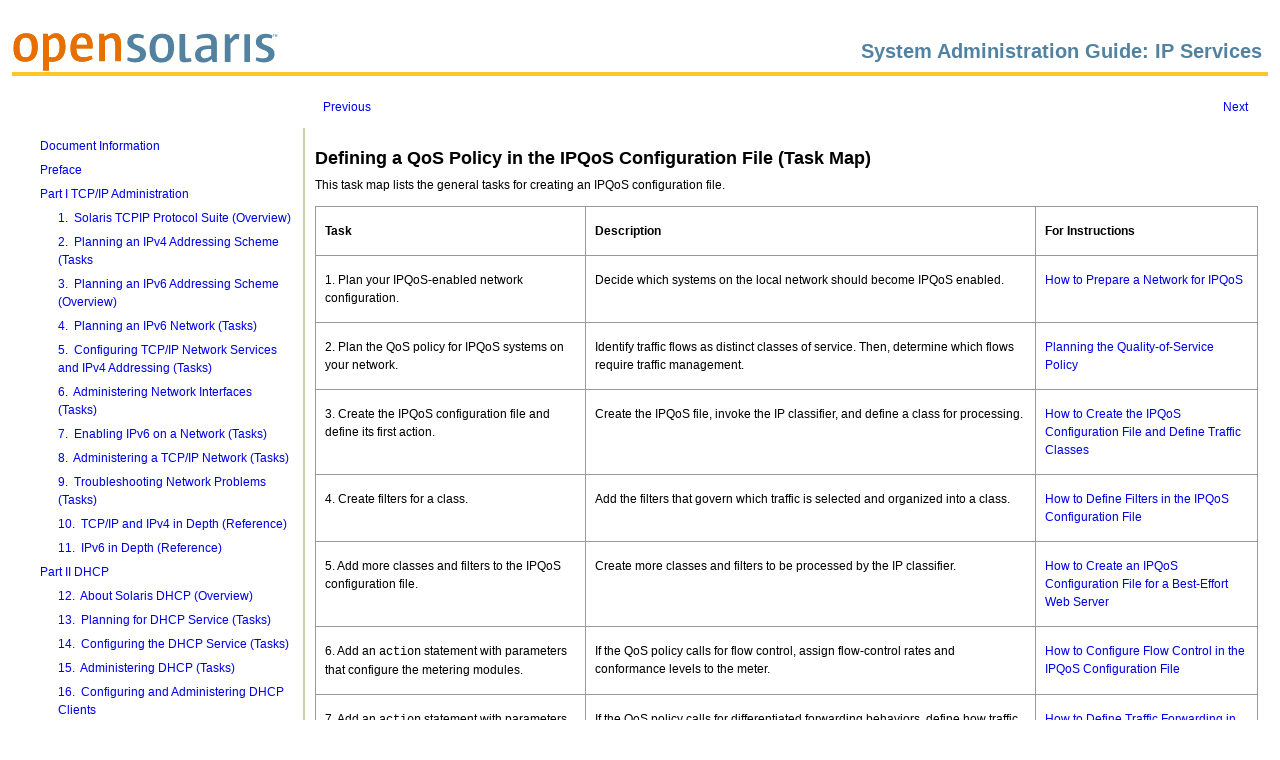

--- FILE ---
content_type: text/html; charset=utf-8
request_url: https://dlc.openindiana.org/docs/osol/20090715/SYSADV3/html/ipqos-policy-planning-10.html
body_size: 2864
content:
<!DOCTYPE HTML PUBLIC "-//W3C//DTD HTML 4.01 Transitional//EN" "http://www.w3.org/TR/html4/loose.dtd">
<html>
<head>
<meta http-equiv="Content-type" content="text/html; charset=iso-8859-1">
<title>Defining a QoS Policy in the IPQoS Configuration File (Task Map) - System Administration Guide: IP Services</title>
<meta name="robots" content="index,follow">
<meta name="robots" content="index,follow">
<meta name="date" content="2007-02-01">
<meta name="collection" content="reference">
<link rel="stylesheet" type="text/css" href="css/elements.css">
<link rel="stylesheet" type="text/css" href="css/indiana.css">
</head>

<body>


<div class="Masthead">
   <div class="MastheadLogo"></div>
   <div class="Title">System Administration Guide: IP Services</div>
</div>

<table class="Layout" border="0" cellspacing="0" width="100%">
<tbody>

   <tr valign="top" class="PageControls">
      <td></td>
      <td>
         <table width="100%">
      	   <tr>
      	     <td>
                 <a href="ipqos-policy-planning-1.html">Previous</a>
             </td>
             <td align="right">
                 <a href="ipqos-policy-planning-9.html">Next</a>
             </td>
           </tr>
         </table>
      </td>
   </tr>
   
   <tr valign="top">
      <td class="Navigation" width="200px"><p class="toc level1"><a href="docinfo.html">Document Information</a></p>
<p class="toc level1 tocsp"><a href="preface-1.html">Preface</a></p>
<p class="toc level1 tocsp"><a href="iptm-1.html">Part&nbsp;I&nbsp;TCP/IP Administration</a></p>
<p class="toc level2"><a href="ipov-1.html">1.&nbsp;&nbsp;Solaris TCPIP Protocol Suite (Overview)</a></p>
<p class="toc level2"><a href="ipplan-1.html">2.&nbsp;&nbsp;Planning an IPv4 Addressing Scheme (Tasks</a></p>
<p class="toc level2"><a href="ipv6-overview-7.html">3.&nbsp;&nbsp;Planning an IPv6 Addressing Scheme (Overview)</a></p>
<p class="toc level2"><a href="ipv6-planning-1.html">4.&nbsp;&nbsp;Planning an IPv6 Network (Tasks)</a></p>
<p class="toc level2"><a href="ipconfig-1.html">5.&nbsp;&nbsp;Configuring TCP/IP Network Services and IPv4 Addressing (Tasks)</a></p>
<p class="toc level2"><a href="fwawf.html">6.&nbsp;&nbsp;Administering Network Interfaces (Tasks)</a></p>
<p class="toc level2"><a href="ipv6-config-tasks-1.html">7.&nbsp;&nbsp;Enabling IPv6 on a Network (Tasks)</a></p>
<p class="toc level2"><a href="ipv6-admintasks-1.html">8.&nbsp;&nbsp;Administering a TCP/IP Network (Tasks)</a></p>
<p class="toc level2"><a href="gegel.html">9.&nbsp;&nbsp;Troubleshooting Network Problems (Tasks)</a></p>
<p class="toc level2"><a href="ipref-8.html">10.&nbsp;&nbsp;TCP/IP and IPv4 in Depth (Reference)</a></p>
<p class="toc level2"><a href="ipv6-ref-76.html">11.&nbsp;&nbsp;IPv6 in Depth (Reference)</a></p>
<p class="toc level1 tocsp"><a href="dhcptm-1.html">Part&nbsp;II&nbsp;DHCP</a></p>
<p class="toc level2"><a href="dhcp-overview-1.html">12.&nbsp;&nbsp;About Solaris DHCP (Overview)</a></p>
<p class="toc level2"><a href="chap2-26.html">13.&nbsp;&nbsp;Planning for DHCP Service (Tasks)</a></p>
<p class="toc level2"><a href="chapter3-20.html">14.&nbsp;&nbsp;Configuring the DHCP Service (Tasks)</a></p>
<p class="toc level2"><a href="dhcp-admin-9.html">15.&nbsp;&nbsp;Administering DHCP (Tasks)</a></p>
<p class="toc level2"><a href="eyatl.html">16.&nbsp;&nbsp;Configuring and Administering  DHCP Clients</a></p>
<p class="toc level2"><a href="dhcp-trouble-1.html">17.&nbsp;&nbsp;Troubleshooting DHCP (Reference)</a></p>
<p class="toc level2"><a href="dhcp-ref-4.html">18.&nbsp;&nbsp;DHCP Commands and Files (Reference)</a></p>
<p class="toc level1 tocsp"><a href="ipsectm-1.html">Part&nbsp;III&nbsp;IP Security</a></p>
<p class="toc level2"><a href="ipsec-ov-1.html">19.&nbsp;&nbsp;IP Security Architecture (Overview)</a></p>
<p class="toc level2"><a href="ipsec-mgtasks-1.html">20.&nbsp;&nbsp;Configuring IPsec (Tasks)</a></p>
<p class="toc level2"><a href="ipsecref-1.html">21.&nbsp;&nbsp;IP Security Architecture (Reference)</a></p>
<p class="toc level2"><a href="ike-1.html">22.&nbsp;&nbsp;Internet Key Exchange (Overview)</a></p>
<p class="toc level2"><a href="ike-task-1.html">23.&nbsp;&nbsp;Configuring IKE (Tasks)</a></p>
<p class="toc level2"><a href="ikeref-1.html">24.&nbsp;&nbsp;Internet Key Exchange (Reference)</a></p>
<p class="toc level2"><a href="eupsq.html">25.&nbsp;&nbsp;Solaris IP Filter (Overview)</a></p>
<p class="toc level2"><a href="ipfilter-admin-1.html">26.&nbsp;&nbsp;Solaris IP Filter (Tasks)</a></p>
<p class="toc level1 tocsp"><a href="miptm-1.html">Part&nbsp;IV&nbsp;Mobile IP</a></p>
<p class="toc level2"><a href="mipoverview-1.html">27.&nbsp;&nbsp;Mobile IP (Overview)</a></p>
<p class="toc level2"><a href="mipimplementing-1.html">28.&nbsp;&nbsp;Administering Mobile IP (Tasks)</a></p>
<p class="toc level2"><a href="mipmanaging-22.html">29.&nbsp;&nbsp;Mobile IP Files and Commands (Reference)</a></p>
<p class="toc level1 tocsp"><a href="ipmptm-1.html">Part&nbsp;V&nbsp;IPMP</a></p>
<p class="toc level2"><a href="mpoverview.html">30.&nbsp;&nbsp;Introducing IPMP (Overview)</a></p>
<p class="toc level2"><a href="deploynetmult-56.html">31.&nbsp;&nbsp;Administering IPMP (Tasks)</a></p>
<p class="toc level1 tocsp"><a href="ipqostm-1.html">Part&nbsp;VI&nbsp;IP Quality of Service (IPQoS)</a></p>
<p class="toc level2"><a href="ipqos-intro-1.html">32.&nbsp;&nbsp;Introducing IPQoS (Overview)</a></p>
<p class="toc level2"><a href="ipqos-config-planning-1.html">33.&nbsp;&nbsp;Planning for an IPQoS-Enabled Network (Tasks)</a></p>
<p class="toc level2"><a href="ipqos-policy-planning-1.html">34.&nbsp;&nbsp;Creating the IPQoS Configuration File (Tasks)</a></p>
<div class="onpage">
<p class="toc level3"><a href="">Defining a QoS Policy in the IPQoS Configuration File (Task Map)</a></p>
</div>
<p class="toc level3"><a href="ipqos-policy-planning-9.html">Tools for Creating a QoS Policy</a></p>
<p class="toc level3"><a href="ipqos-policy-planning-2.html">Creating IPQoS Configuration Files for Web Servers</a></p>
<p class="toc level4"><a href="ipqos-policy-planning-2.html#ipqos-policy-planning-32">How to Create the IPQoS Configuration File and Define Traffic Classes</a></p>
<p class="toc level4"><a href="ipqos-policy-planning-2.html#ipqos-policy-planning-33">How to Define Filters in the IPQoS Configuration File</a></p>
<p class="toc level4"><a href="ipqos-policy-planning-2.html#ipqos-policy-planning-102">How to Define Traffic Forwarding in the IPQoS Configuration File</a></p>
<p class="toc level4"><a href="ipqos-policy-planning-2.html#ipqos-policy-planning-110">How to Enable Accounting for a Class in the IPQoS Configuration File</a></p>
<p class="toc level4"><a href="ipqos-policy-planning-2.html#ipqos-policy-planning-114">How to Create an IPQoS Configuration File for a Best-Effort Web Server</a></p>
<p class="toc level3 tocsp"><a href="ipqos-policy-planning-5.html">Creating an IPQoS Configuration File for an Application Server</a></p>
<p class="toc level4"><a href="ipqos-policy-planning-5.html#ipqos-policy-planning-67">How to Configure the IPQoS Configuration File for an Application Server</a></p>
<p class="toc level4"><a href="ipqos-policy-planning-5.html#ipqos-policy-planning-140">How to Configure Forwarding for Application Traffic in the IPQoS Configuration File</a></p>
<p class="toc level4"><a href="ipqos-policy-planning-5.html#ipqos-policy-planning-144">How to Configure Flow Control in the IPQoS Configuration File</a></p>
<p class="toc level3 tocsp"><a href="ipqos-policy-planning-137.html">Providing Differentiated Services on a Router</a></p>
<p class="toc level4"><a href="ipqos-policy-planning-137.html#ipqos-policy-planning-136">How to Configure a Router on an IPQoS-Enabled Network</a></p>
<p class="toc level2 tocsp"><a href="ipqos-isp-setup-1.html">35.&nbsp;&nbsp;Starting and Maintaining IPQoS (Tasks)</a></p>
<p class="toc level2"><a href="ipqos-accounting-1.html">36.&nbsp;&nbsp;Using Flow Accounting and Statistics Gathering (Tasks)</a></p>
<p class="toc level2"><a href="ipqos-reference-1.html">37.&nbsp;&nbsp;IPQoS in Detail (Reference)</a></p>
<p class="toc level1 tocsp"><a href="glossary-1.html">Glossary</a></p>
<p class="toc level1 tocsp"><a href="idx-1.html">Index</a></p>
</td>
      <td class="ContentPane" width="705px">

	 <div class="MainContent">      	 
             

<a name="ipqos-policy-planning-10"></a><h3>Defining a QoS Policy in the IPQoS Configuration File (Task Map)</h3>
<p><a name="indexterm-3085"></a><a name="indexterm-3086"></a>This task map lists the general tasks for creating an IPQoS configuration file.</p><table><col width="33*"><col width="33*"><col width="33*"><tr><th align="left" valign="top" scope="column"><p>Task</p></th>
<th align="left" valign="top" scope="column"><p>Description</p></th>
<th align="left" valign="top" scope="column"><p>For
Instructions</p></th>
</tr>
<tr><td align="left" valign="top" scope="row"><p>1. Plan your IPQoS-enabled network configuration.</p></td>
<td align="left" valign="top" scope="row"><p>Decide which systems on the local network
should become IPQoS enabled.</p></td>
<td align="left" valign="top" scope="row"><p><a href="ipqos-config-planning-7.html#ipqos-config-planning-32">How to Prepare a Network for IPQoS</a></p></td>
</tr>
<tr><td align="left" valign="top" scope="row"><p>2. Plan the QoS policy for IPQoS systems on
your network.</p></td>
<td align="left" valign="top" scope="row"><p>Identify traffic flows as distinct classes of service. Then, determine which flows
require traffic management.</p></td>
<td align="left" valign="top" scope="row"><p><a href="ipqos-config-planning-7.html">Planning the Quality-of-Service Policy</a></p></td>
</tr>
<tr><td align="left" valign="top" scope="row"><p>3. Create the IPQoS configuration file and define its first
action.</p></td>
<td align="left" valign="top" scope="row"><p>Create the IPQoS file, invoke the IP classifier, and define a class
for processing.</p></td>
<td align="left" valign="top" scope="row"><p><a href="ipqos-policy-planning-2.html#ipqos-policy-planning-32">How to Create the IPQoS Configuration File and Define Traffic Classes</a></p></td>
</tr>
<tr><td align="left" valign="top" scope="row"><p>4. Create filters for a class.</p></td>
<td align="left" valign="top" scope="row"><p>Add the filters that govern which
traffic is selected and organized into a class.</p></td>
<td align="left" valign="top" scope="row"><p><a href="ipqos-policy-planning-2.html#ipqos-policy-planning-33">How to Define Filters in the IPQoS Configuration File</a></p></td>
</tr>
<tr><td align="left" valign="top" scope="row"><p>5. Add more classes and
filters to the IPQoS configuration file.</p></td>
<td align="left" valign="top" scope="row"><p>Create more classes and filters to be
processed by the IP classifier.</p></td>
<td align="left" valign="top" scope="row"><p><a href="ipqos-policy-planning-2.html#ipqos-policy-planning-114">How to Create an IPQoS Configuration File for a Best-Effort Web Server</a></p></td>
</tr>
<tr><td align="left" valign="top" scope="row"><p>6. Add an <tt>action</tt> statement with parameters that
configure the metering modules.</p></td>
<td align="left" valign="top" scope="row"><p>If the QoS policy calls for flow control, assign flow-control
rates and conformance levels to the meter.</p></td>
<td align="left" valign="top" scope="row"><p><a href="ipqos-policy-planning-5.html#ipqos-policy-planning-144">How to Configure Flow Control in the IPQoS Configuration File</a></p></td>
</tr>
<tr><td align="left" valign="top" scope="row"><p>7. Add an <tt>action</tt> statement with parameters
that configure the marker.</p></td>
<td align="left" valign="top" scope="row"><p>If the QoS policy calls for differentiated forwarding behaviors, define
how traffic classes are to be forwarded.</p></td>
<td align="left" valign="top" scope="row"><p><a href="ipqos-policy-planning-2.html#ipqos-policy-planning-102">How to Define Traffic Forwarding in the IPQoS Configuration File</a></p></td>
</tr>
<tr><td align="left" valign="top" scope="row"><p>8. Add an <tt>action</tt> statement with parameters
that configure the flow-accounting module.</p></td>
<td align="left" valign="top" scope="row"><p>If the QoS policy calls for statistics gathering on
traffic flows, define how  accounting statistics are to be gathered.</p></td>
<td align="left" valign="top" scope="row"><p><a href="ipqos-policy-planning-2.html#ipqos-policy-planning-110">How to Enable Accounting for a Class in the IPQoS Configuration File</a></p></td>
</tr>
<tr><td align="left" valign="top" scope="row"><p>9. Apply the
IPQoS configuration file.</p></td>
<td align="left" valign="top" scope="row"><p>Add the content of a specified IPQoS configuration file into
the appropriate kernel modules.</p></td>
<td align="left" valign="top" scope="row"><p><a href="ipqos-maint-4.html#ipqos-maint-5">How to Apply a New Configuration to the IPQoS Kernel Modules</a></p></td>
</tr>
<tr><td align="left" valign="top" scope="row"><p>10. Configure forwarding behaviors in the router files.</p></td>
<td align="left" valign="top" scope="row"><p>If any 
IPQoS configuration files on the network define forwarding behaviors, add the resulting DSCPs
to the appropriate scheduling files on the router.</p></td>
<td align="left" valign="top" scope="row"><p><a href="ipqos-policy-planning-137.html#ipqos-policy-planning-136">How to Configure a Router on an IPQoS-Enabled Network</a></p></td>
</tr>
</table>
         </div>
      </td>
   </tr>

   <tr class="PageControls" valign="top">
      <td></td>
      <td>
         <table width="100%">
      	   <tr>
      	     <td>
                 <a href="ipqos-policy-planning-1.html">Previous</a>
             </td>
             <td align="right">
                 <a href="ipqos-policy-planning-9.html">Next</a>
             </td>
           </tr>
         </table>
      </td>
   </tr>
</tbody>
</table>


<script defer src="https://static.cloudflareinsights.com/beacon.min.js/vcd15cbe7772f49c399c6a5babf22c1241717689176015" integrity="sha512-ZpsOmlRQV6y907TI0dKBHq9Md29nnaEIPlkf84rnaERnq6zvWvPUqr2ft8M1aS28oN72PdrCzSjY4U6VaAw1EQ==" data-cf-beacon='{"version":"2024.11.0","token":"b74af299d3e0444da2b57d6d8501bc36","r":1,"server_timing":{"name":{"cfCacheStatus":true,"cfEdge":true,"cfExtPri":true,"cfL4":true,"cfOrigin":true,"cfSpeedBrain":true},"location_startswith":null}}' crossorigin="anonymous"></script>
</body>
</html>



--- FILE ---
content_type: text/css; charset=utf-8
request_url: https://dlc.openindiana.org/docs/osol/20090715/SYSADV3/html/css/elements.css
body_size: 927
content:
/* Style properties for HTML elements based on the HTML 4.01 Specification.
*/

/* Section 7.5: The document body */
body {
    padding: 1em;
    margin: 0;
    background-color: white;
    font-size: 75.01%; /* 12px [1] */
    line-height: 1.5em; /* 18px [2] */
    color: black;
    font-family: "Trebuchet MS", sans-serif;
}

h1, h2, h3 {
    margin-bottom: 0.5em;
}
h1+p, h2+p, h3+p, h4+p, h5+p {
    margin-top: 0;
}
h1 {
    color: #5382A1;
}
h2 {
	font-size: 200%;
	color: #5382A1;
	line-height: 1em;
}
h3 {
    font-size: 150%;
}
h4 {
    font-size: 125%;
}
h5, h6 {
    font-size: 1em;
    margin-bottom: 0.2em;
    margin-top: 0.2em;
}

address {}

/* Section 9: Text */
em {}
strong {}
dfn {
	font-style: normal;
}
abbr[title], acronym[title], dfn[title] {
	cursor: help;
}
code, pre {
    color: black;
    font-family: Courier, monospace; /* [3] */
}
pre {
    background-color: #efefef;
    border: 1px solid #ccc;
    font-size: 100.01%;
    padding: 0.5em;
    overflow: hidden;
}
samp {}
kbd {}
var {}
cite {}
abbr {}
acronym {}
blockquote {}
q {}
sub {}
sup {}
p {}
ins {}
del {}

/* Section 10: Lists */
ul, ol {
    margin-left: 0;
    padding-left: 1.5em;
}
li {
    margin: 0;
    padding: 0;
}
dl {}
dt {}
dd {}

/* Section 11: Tables */
table {
    border-collapse: collapse;
    empty-cells: show;
    margin: 1em 0 1em 0;
}
caption {
    text-align: left;
    font-weight: bold;
}
thead {}
tfoot {}
tbody {}
colgroup {}
col {}
th, td {
    padding: 0.3em 0.8em;
    border: 1px solid #999;
    vertical-align: top;
}

/* Section 12.2:  The A element */
a:link {}
a:visited {}
a:link:hover {} /* [4] */
a:visited:hover {}
a:active {}
a:focus {}
a:focus:hover {}

a img {
    border-style: none;
}


/* Section 13: Objects, Images, and Applets */
img {}
object {}
applet {}

/* Section 15: Alignment, font styles, and horizontal rules */
/* 15.2: Fonts "[...] their use is discouraged in favor of style sheets." */
tt { font-family: Courier, monospace; }
i {}
b {}
big {}
small {}
/* End of 15.2 */
hr {}

/* Section 16: Frames */
iframe {}

/* Section 17: Forms */
form {}
input {
    font-size: 0.95em;
}
textarea {
    font-size: 1.1em;
    overflow: auto;
}
textarea:focus,
input[type=text]:focus,
input[type=password]:focus,
input[type=checkbox]:focus,
input[type=radio]:focus,
input[type=file]:focus {
    background-color: #efefff;
}

select,
optgroup,
option {
    font-size: 1em;
}

button {}
button:focus {}
select:focus {}
label {}
fieldset {}
legend {}



/*
  [1] All calculations are based on the assumption that 1em is 12px.
  [2] If you specify a font-size, also consider to specify a line-height property.
  [3] If you don't specify something other than monospace, mozilla will calculate
      its own font-size based on the user preferences.
  [4] "... prevents hover styles from being applied to non-hyperlink anchors."
      <http://devedge.netscape.com/viewsource/2003/arbitrary-hover/>
*/


--- FILE ---
content_type: text/css; charset=utf-8
request_url: https://dlc.openindiana.org/docs/osol/20090715/SYSADV3/html/css/indiana.css
body_size: 123
content:
.Masthead{
	height: 60px;
    border-bottom-width: 4px;
    border-bottom-style: solid;
    border-bottom-color: rgb(255, 199, 38);
}

.MastheadLogo
{
	background-image: url(../graphics/header.png);
	background-repeat: no-repeat;
    background-position: 0px 20px;
	float: left;
	height: 60px;
	width:  300px;
}
	
.Title
{
  float: right;
  margin-top: 30px;
  margin-right: 6px;
  color: #5382A1;
  font-family: "Trebuchet MS", sans-serif;
  font-size: 20px;
  font-weight: bold;
  text-align: right;
}

table.Layout
{
   margin-top: 10px;
   padding-top: 0;
   padding-bottom: 0;
   height: auto;
}

.PageControls, .PageControls *
{
   padding-top: 0;
   padding-bottom: 0;
   border: none;
   height: auto;
   line-height: auto;
}

.Layout td {
   border: none;
}

.MainContent td {
    padding: 0.3em 0.8em;
    border: 1px solid #999;
    vertical-align: top;
}

td.Navigation
{
   border: none;
   border-right-width: 2px;
   border-right-style: solid;
   border-right-color: rgb(197, 213, 169);
   width: 200px;
   
}


div.embeddedtoc {margin: 2px; margin-top: 20px}
p.toc    {margin: 0px; margin-top: 6px;}
p.level0 {margin-left:0px}
p.level1 {margin-left:18px}
p.level2 {margin-left:36px}
p.level3 {margin-left:54px}
p.level4 {margin-left:72px}
p.level5 {margin-left:90px}
p.tocsp  {margin-top:6px}

div.onpage {background-color: rgb(197, 213, 169);  margin-top: 6px; margin-bottom: 6px; }
.onpage a {color: #000000}


a {text-decoration: none;}
